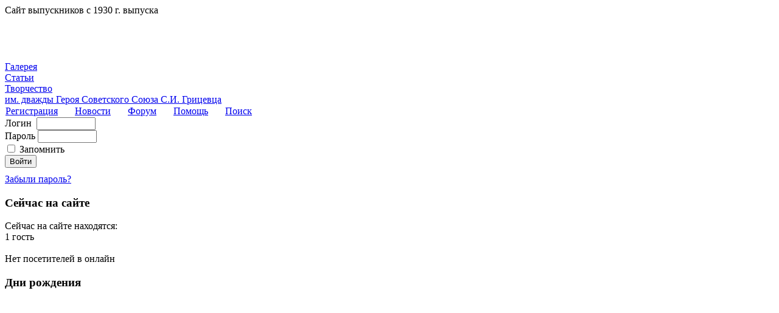

--- FILE ---
content_type: text/html; charset=cp1251
request_url: http://hvvaul.ru/component/option,com_rsgallery2/Itemid,48/page,inline/catid,203/id,2429/limit,1/limitstart,129/
body_size: 6600
content:
<?xml version="1.0" encoding="windows-1251"?>
<!DOCTYPE html PUBLIC "-//W3C//DTD XHTML 1.0 Transitional//EN"
 "http://www.w3.org/TR/xhtml1/DTD/xhtml1-transitional.dtd">

<html xmlns="http://www.w3.org/1999/xhtml" xml:lang="ru" lang="ru">
 <head>
<title>ХВВАУЛ - Сайт выпускников Харьковского Высшего Военного Авиационного Училища Летчиков </title>
<meta name="description" content="Сайт выпускников Харьковского Высшего Военного Авиационного Училища Летчиков имени дважды героя Советского Союза С.И.Грицевца" />
<meta name="keywords" content="" />
<meta name="Generator" content="Joomla! - Авторские права &amp;copy; 2005 Open Source Matters. Все права защищены." />
<meta name="robots" content="index, follow" />
<script type='text/javascript'>
/*<![CDATA[*/
	var jax_live_site = 'http://hvvaul.ru/index.php';
/*]]>*/
</script><script type="text/javascript" src="http://hvvaul.ru/mambots/system/pc_includes/ajax.js.php?compress=1"></script>
<link rel="stylesheet" type="text/css" href="http://hvvaul.ru/mambots/content/pcajaxcomment/style.css"/>
<link rel="stylesheet" type="text/css" href="http://hvvaul.ru/mambots/content/pcajaxcomment/templates/default/comment_style.css"/>

<script type='text/javascript'>
/*<![CDATA[*/
var jc_option           = "com_rsgallery2";
var jc_autoUpdate       = "0";
var jc_update_period    = 300*1000;
var jc_orderBy          = "1";
var jc_livesite_busyImg = "http://hvvaul.ru/mambots/content/pcajaxcomment/busy.gif";
var jc_username			= "";
var jc_email			= "";
var jc_commentForm;
/*]]>*/
</script>
<script src="http://hvvaul.ru/mambots/content/pcajaxcomment/script.js?1.8" type="text/javascript"></script>
<base href="http://hvvaul.ru/" />
	<link rel="shortcut icon" href="http://hvvaul.ru/images/favicon.ico" />
	  <meta http-equiv="Content-Language" content="ru-ru"/>
  <meta http-equiv="Content-Type" content="text/html; charset=windows-1251" />
  <link href="http://hvvaul.ru/templates/hvvaul.ru/css/style.css" rel="stylesheet" type="text/css" />
 <!--[if IE 6]>
  <link href="http://hvvaul.ru/templates/hvvaul.ru/css/ie6.css" rel="stylesheet" type="text/css"/>

  <script src="http://hvvaul.ru/templates/hvvaul.ru/js/DD_belatedPNG_0.0.8a.js" type="text/javascript"></script>
  <script type="text/javascript">
    DD_belatedPNG.fix('.moduletable_menuleft a, .moduletable_menutop a, .speed, .top3, .top1, a#logo, #headerbigp, .#content2');
  </script>

<![endif]-->
 </head>

<body >

<div id="container">
	<div class="top1"></div>
	<div id="headerbigp">
		<div class="head2">
			<div class="head3">
				<div class="headr1">
					<div class="flag">
						<div>Сайт выпускников с 1930 г. выпуска</div>
						<a href="http://hvvaul.ru"><div class="flag2">
							 <object classid="clsid:D27CDB6E-AE6D-11cf-96B8-444553540000" codebase="http://download.macromedia.com/pub/shockwave/cabs/flash/swflash.cab#version=7,0,19,0" width="109" height="75">
							        <param name="movie" value="http://hvvaul.ru/templates/hvvaul.ru/images/flag.swf" />
								<param name="quality" value="high" />
								<param name="wmode" value="transparent" />
								<embed src="http://hvvaul.ru/templates/hvvaul.ru/images/flag.swf" width="109" height="75" quality="high" pluginspage="http://www.macromedia.com/go/getflashplayer" type="application/x-shockwave-flash" wmode="transparent"></embed>
							</object>
						</div></a>
						<div class="moduletable_menuleft">
									<div class="moduletable">
			
<table width="100%" border="0" cellpadding="0" cellspacing="0">
<tr align="left"><td><a href="http://hvvaul.ru/component/option,com_rsgallery2/Itemid,68/" class="mainlevel" >Галерея</a></td></tr>
<tr align="left"><td><a href="http://hvvaul.ru/content/blogcategory/17/70/" class="mainlevel" >Статьи</a></td></tr>
<tr align="left"><td><a href="http://hvvaul.ru/content/blogcategory/15/71/" class="mainlevel" >Творчество</a></td></tr>
</table>		</div>
								</div>
					</div>
				</div>
				<div class="headr2">
					<a href="http://hvvaul.ru" id="logo">им. дважды Героя Советского Союза С.И. Грицевца</a>
					<div class="head"></div>
					<div class="moduletable_menutop">
						<table width="100%" border="0" cellpadding="0" cellspacing="1"><tr><td nowrap="nowrap"><a href="http://hvvaul.ru/index.php/component/option,com_comprofiler/task,registers/" class="mainlevel-nav" >Регистрация</a><span class="mainlevel-nav"> &nbsp;&nbsp;&nbsp;&nbsp;&nbsp; </span><a href="http://hvvaul.ru/content/blogcategory/1/79/" class="mainlevel-nav" >Новости</a><span class="mainlevel-nav"> &nbsp;&nbsp;&nbsp;&nbsp;&nbsp; </span><a href="http://hvvaul.ru/component/option,com_fireboard/Itemid,53/" class="mainlevel-nav" >Форум</a><span class="mainlevel-nav"> &nbsp;&nbsp;&nbsp;&nbsp;&nbsp; </span><a href="http://hvvaul.ru/content/view/18/59/" class="mainlevel-nav" >Помощь</a><span class="mainlevel-nav"> &nbsp;&nbsp;&nbsp;&nbsp;&nbsp; </span><a href="http://hvvaul.ru/component/option,com_search/Itemid,76/" class="mainlevel-nav" >Поиск</a></td></tr></table>					</div>
				</div>
			</div>
		</div>
	</div>


	<div id="content2" >
		<div id="content3" >
			
			<div class="leftcol">
						<div class="moduletable">
			<form action="http://hvvaul.ru/component/option,com_comprofiler/task,login/" method="post" id="mod_loginform" style="margin:0px;">

<table width="100%" border="0" cellspacing="0" cellpadding="0" class="mod_login">
<tr><td><span id="mod_login_usernametext">Логин</span>&nbsp;
<input type="text" name="username" id="mod_login_username" class="inputbox" size="10" /><br />
<span id="mod_login_passwordtext"><label for="mod_login_password">Пароль</label></span>&nbsp;<input type="password" name="passwd" id="mod_login_password" class="inputbox" size="10" /><br />
<input type="hidden" name="op2" value="login" />
<input type="hidden" name="lang" value="russian" />
<input type="hidden" name="force_session" value="1" />
<input type="hidden" name="return" value="http://hvvaul.ru/component/option,com_rsgallery2/Itemid,48/page,inline/catid,203/id,2429/limit,1/limitstart,129/" />
<input type="hidden" name="message" value="0" />
<input type="hidden" name="j73b78add64bcdcb541e5c73bc5dbdd24" value="1" />
<input type="checkbox" name="remember" id="mod_login_remember" class="inputbox" value="yes" /> <span id="mod_login_remembermetext"><label for="mod_login_remember">Запомнить</label></span><br />
<input type="submit" name="Submit" class="button" value="Войти" /></td></tr>
<tr><td height='10px'></td></tr>
<tr><td><a id="forgotPass" href="http://hvvaul.ru/component/option,com_comprofiler/task,lostPassword/" class="mod_login">Забыли пароль?</a></td></tr>
</table></form>		</div>
				<div class="moduletable">
							<h3>
					Сейчас на сайте				</h3>
				<div class="small">Сейчас на сайте находятся: <br />1 гость</div><br>Нет посетителей в онлайн
		</div>
				<div class="moduletable">
							<h3>
					Дни рождения				</h3>
				<a href="http://hvvaul.ru/component/option,com_comprofiler/task,userProfile/user,3245/"></a><br><a href="http://hvvaul.ru/component/option,com_comprofiler/task,userProfile/user,1284/"></a><br><a href="http://hvvaul.ru/component/option,com_comprofiler/task,userProfile/user,3682/"></a><br><a href="http://hvvaul.ru/component/option,com_comprofiler/task,userProfile/user,3502/"></a><br><a href="http://hvvaul.ru/component/option,com_comprofiler/task,userProfile/user,3511/"></a><br><a href="http://hvvaul.ru/component/option,com_comprofiler/task,userProfile/user,3721/"></a><br><a href="http://hvvaul.ru/component/option,com_comprofiler/task,userProfile/user,3815/"></a><br>		</div>
								<div class="moduletable">
			<style>a img{border:0;}</style><div class="rsg2_scroller">
<marquee behavior="scroll" 
	align="center"  
	direction="up"  
	height="250"
	width="100"
	scrollamount="2" 
	scrolldelay="50" 
	truespeed 
	onmouseover=this.stop() onmouseout=this.start() > <br/><br/><br/><br/><br/><br/><br/><br/><br/><br/><br/>		<a href="http://hvvaul.ru/component/option,com_rsgallery2/page,inline/Itemid,48/id,195/catid,16/limitstart,36/">
		<img src='http://hvvaul.ru/images/rsgallery/thumb/195.jpg.jpg'></a><br/><br/><br/>		<a href="http://hvvaul.ru/component/option,com_rsgallery2/page,inline/Itemid,48/id,120/catid,21/limitstart,11/">
		<img src='http://hvvaul.ru/images/rsgallery/thumb/120.jpg.jpg'></a><br/><br/><br/>		<a href="http://hvvaul.ru/component/option,com_rsgallery2/page,inline/Itemid,48/id,90/catid,13/limitstart,25/">
		<img src='http://hvvaul.ru/images/rsgallery/thumb/90.jpg.jpg'></a><br/><br/><br/>		<a href="http://hvvaul.ru/component/option,com_rsgallery2/page,inline/Itemid,48/id,2680/catid,211/limitstart,6/">
		<img src='http://hvvaul.ru/images/rsgallery/thumb/6-5.jpg.jpg'></a><br/><br/><br/>		<a href="http://hvvaul.ru/component/option,com_rsgallery2/page,inline/Itemid,48/id,910/catid,45/limitstart,76/">
		<img src='http://hvvaul.ru/images/rsgallery/thumb/910.jpg.jpg'></a><br/><br/><br/><br/><br/><br/><br/><br/><br/><br/><br/><br/><br/><br/></marquee>
</div>
		</div>
		
			 </div>
			<div class="rightcol">
									<div class="osncont">
					<link href="http://hvvaul.ru/components/com_rsgallery2/rsgallery.css" rel="stylesheet" type="text/css" />
<!--  Hide status bar information -->
<script type="text/javascript">
	function hidestatus(){
		window.status='';
		return true;
		}
	if (document.layers)
		document.captureEvents(Event.MOUSEOVER | Event.MOUSEOUT);
		document.onmouseover=hidestatus;
		document.onmouseout=hidestatus;
</script>

<!--<link rel="stylesheet" href="http://hvvaul.ru/components/com_rsgallery2/css/rsgallery.css" type="text/css" />-->
        <div style="float:right; text-align:right;">
        <ul id='rsg2-navigation'>
            <li>
                <a href="http://hvvaul.ru/component/option,com_rsgallery2/Itemid,48/">
                Главная страница галереи                </a>
            </li>
                    </ul>
        </div>
		<div style="float:left;">
                    <h2 id='rsg2-galleryTitle'></h2>
                <div id='rsg2-galleryIntroText'></div>
                
        </div>
                <script type="text/javascript">
            function deleteComment(id)
            {
                var yesno = confirm ('Вы уверены, что хотите удалить этот комментарий?');
                if (yesno == true)
                {
                    location = 'index.php?option=com_rsgallery2&page=delete_comment&id='+id+'';
                }
            }
            </script>
        		<link rel="stylesheet" href="http://hvvaul.ru/components/com_rsgallery2/js_highslide/highslide.css" type="text/css" />
		<script type="text/javascript" src="http://hvvaul.ru/components/com_rsgallery2/js_highslide/highslide.js"></script>
		<script type="text/javascript">    
			hs.graphicsDir = 'http://hvvaul.ru/components/com_rsgallery2/js_highslide/graphics/';
			hs.showCredits = false;
			hs.outlineType = 'drop-shadow';
			window.onload = function() {
				hs.preloadImages();
    		}
		</script>
		<!-- -->
		<div id="highslide-container">		
				<div style="float: right;">
		<ul id='rsg2-navigation'>
			<li>
				<a href="http://hvvaul.ru/component/option,com_rsgallery2/Itemid,48/page,slideshow/catid,203/id,2432/">
				Слайд-шоу				</a>
			</li>
		</ul>
		</div>
		<div class='rsg2-clr'>&nbsp;</div>
		        <!--<script type="text/javascript" src="http://hvvaul.ru/components/com_rsgallery2/browser_detect.js"></script>-->
        <table width="100%">
                <tr>
                    <td>&nbsp;</td>
                </tr>
            </table>
        <table border="0" cellspacing="0" cellpadding="0" width="100%">
        <tr>
        <td>&nbsp;</td>
        <td>
            <div align="center">
            <a href="http://hvvaul.ru/component/option,com_rsgallery2/Itemid,48/page,inline/catid,203/id,2432/limit,1/limitstart,0/" class="pagenav" title="[Первая]">&lt;&lt; [Первая]</a> <a href="http://hvvaul.ru/component/option,com_rsgallery2/Itemid,48/page,inline/catid,203/id,2432/limit,1/limitstart,128/" class="pagenav" title="[Предыдущая]">&lt; [Предыдущая]</a> <a href="http://hvvaul.ru/component/option,com_rsgallery2/Itemid,48/page,inline/catid,203/id,2432/limit,1/limitstart,120/" class="pagenav"><strong>121</strong></a> <a href="http://hvvaul.ru/component/option,com_rsgallery2/Itemid,48/page,inline/catid,203/id,2432/limit,1/limitstart,121/" class="pagenav"><strong>122</strong></a> <a href="http://hvvaul.ru/component/option,com_rsgallery2/Itemid,48/page,inline/catid,203/id,2432/limit,1/limitstart,122/" class="pagenav"><strong>123</strong></a> <a href="http://hvvaul.ru/component/option,com_rsgallery2/Itemid,48/page,inline/catid,203/id,2432/limit,1/limitstart,123/" class="pagenav"><strong>124</strong></a> <a href="http://hvvaul.ru/component/option,com_rsgallery2/Itemid,48/page,inline/catid,203/id,2432/limit,1/limitstart,124/" class="pagenav"><strong>125</strong></a> <a href="http://hvvaul.ru/component/option,com_rsgallery2/Itemid,48/page,inline/catid,203/id,2432/limit,1/limitstart,125/" class="pagenav"><strong>126</strong></a> <a href="http://hvvaul.ru/component/option,com_rsgallery2/Itemid,48/page,inline/catid,203/id,2432/limit,1/limitstart,126/" class="pagenav"><strong>127</strong></a> <a href="http://hvvaul.ru/component/option,com_rsgallery2/Itemid,48/page,inline/catid,203/id,2432/limit,1/limitstart,127/" class="pagenav"><strong>128</strong></a> <a href="http://hvvaul.ru/component/option,com_rsgallery2/Itemid,48/page,inline/catid,203/id,2432/limit,1/limitstart,128/" class="pagenav"><strong>129</strong></a> <span class="pagenav">130</span> <a href="http://hvvaul.ru/component/option,com_rsgallery2/Itemid,48/page,inline/catid,203/id,2432/limit,1/limitstart,130/ " class="pagenav" title="[Следующая]">[Следующая] &gt;</a> <a href="http://hvvaul.ru/component/option,com_rsgallery2/Itemid,48/page,inline/catid,203/id,2432/limit,1/limitstart,318/ " class="pagenav" title="[Последняя]">[Последняя] &gt;&gt;</a>            </div>
        </td>
        <td>&nbsp;</td>
    </tr>
    <tr>
        <td>&nbsp;</td>
        <td><h2 class='rsg2_display_name' align="center">174</h2></td>
        <td>&nbsp;</td>
    </tr>
    <tr>
        <td>&nbsp;</td>
        <td>
            <div align="center">
            <a href="http://hvvaul.ru/images/rsgallery/original/174.jpeg"  class="highslide" onclick="return hs.expand(this)">
                        <img id="thumb1" src="http://hvvaul.ru/images/rsgallery/display/174.jpeg.jpg" alt="" border="0" width="400" />
                        </a>
            </div>
            
            <div class='highslide-caption' id='caption-for-thumb1'>
    			174			</div>
        </td>
        <td valign="top">&nbsp;</td>
    </tr>
    <tr>
    	<td valign="top">&nbsp;</td>
        <td><div align="center">
    		<div class="rsg2-toolbar">	 		<a href="http://hvvaul.ru/component/option,com_rsgallery2/page,downloadfile/id,2432/">
	 		<img height="20" width="20" src="http://hvvaul.ru/administrator/images/download_f2.png" alt="Загрузка">
	 			 			<br /><span style="font-size:smaller;">Загрузка</span>
	 				 		</a>
	 		</div><div class="rsg2-clr">&nbsp;</div></div>
		</td>
		<td valign="top">&nbsp;</td>
    </tr>
    </table>
    </div><!-- End higslide container -->

    <link id="luna-tab-style-sheet" type="text/css" rel="stylesheet" href="http://hvvaul.ru/includes/js/tabs/tabpane.css" /><script type="text/javascript" src="http://hvvaul.ru/includes/js/tabs/tabpane_mini.js"></script><div class="tab-pane" id="tabs"><script type="text/javascript">
        var tabPane1 = new WebFXTabPane( document.getElementById( "tabs" ), 0 )
</script>
<div class="tab-page" id="rs-description"><h2 class="tab">Описание</h2><script type="text/javascript">
  tabPane1.addTabPage( document.getElementById( "rs-description" ) );</script>            <table width="100%" border="0" cellpadding="0" cellspacing="1" class="adminForm">
            <tr>
                <td>
                    <table width="100%" cellpadding="2" cellspacing="1">
                                                <tr>
                            <td valign="top" width="100">&nbsp;<strong>Просмотров:</strong></td>
                            <td valign="top">29711</td>
                        </tr>
                                                <tr>
                            <td valign="top" colspan='2'><em>Нет описания</em></td>
                        </tr>
                    </table>
                </td>
            </tr>
            </table>
         </div><div class="tab-page" id="Voting"><h2 class="tab">Голосование</h2><script type="text/javascript">
  tabPane1.addTabPage( document.getElementById( "Voting" ) );</script>    <table width="100%" border="0" cellpadding="0" cellspacing="1" class="adminForm">
       <tr>
             <td>
               <table width="100%" cellpadding="2" cellspacing="1">

                        <form method="post" action="http://hvvaul.ru/component/option,com_rsgallery2/Itemid,48/page,vote/">
                        <tr>
                                <td colspan="1" width="100"><strong>Голосов:</strong></td>
                                <td colspan="4">0</td>
                        </tr>
                        <tr>
                            <td colspan="1"><strong>В среднем голосов:</strong></td>
                            <td colspan="4">Нет рейтинга!</td>
                        </tr>
                        <tr>
                            <input type="hidden" name="picid" value="2432" />
                            <input type="hidden" name="limitstart" value="129" />
                            <td valign="top"><strong>Голос:</strong></td>
                            <td colspan="4">
                                <input type="radio" name="vote" value="1" />&nbsp;Ужасно&nbsp;<br />
                                <input type="radio" name="vote" value="2" />&nbsp;Плохо&nbsp;<br />
                                <input type="radio" name="vote" value="3" CHECKED/>&nbsp;Нормально&nbsp;<br />
                                <input type="radio" name="vote" value="4" />&nbsp;Хорошо&nbsp;<br />
                                <input type="radio" name="vote" value="5" />&nbsp;Отлично&nbsp;                            </td>
                        </tr>
                        <tr>
                            <td colspan="5" align="center"><input class="button" type="submit" name="submit" value="Голос" /></td>
                        </tr>
                        </form>
                    </table>
                </td>
            </tr>
    </table>
    </div><div class="tab-page" id="Comments"><h2 class="tab">Комментарии</h2><script type="text/javascript">
  tabPane1.addTabPage( document.getElementById( "Comments" ) );</script>        <table width="100%" border="0" cellpadding="0" cellspacing="1" class="adminForm">
                    <tr>
                <td>
                            <table width="100%" cellpadding="2" cellspacing="1">
                                                        <tr>
                                    <td width="120"><strong>Дата:</strong></td>
                                    <td> 18.11.2013 г.</td>
                                </tr>
                                <tr>
                                    <td><strong>Комментарий оставлен :</strong></td>
                                    <td>dst6dryy7j5</td>
                                </tr>
                                <tr>
                                    <td valign="top"><strong>Комментарий:</strong></td>
                                    <td>ЧйА wЎ prada ЗЛаРГ° prada чi ИьИ ЧйА кеГЇ ЧйА  ° Ў ЧйА¦ЈкьЗ¤ ЧйА чiРГ° ЧйА * ЧйА ў¦ИмГИ $µ ЧйА№ЭьД ёгьё ЧйА «ьЙ±ь№ µу°й№ ЧйА ЧйА Ў ЄьЇ·зу prada ИьИ ЧйА є РГ° ЧйА РГ° ИьИ prada japan ЧйА№ЭьД бує prada l ЧйАРГЇ})  
Ше Ў;є Т&amp; јUHјЂ f «’ Y ЫsZ YYЃ‹ РШ! ъWњQ } 9TD ‡ DNTW 3‚Њ ‹n &gt;г уЭ }  k Б$б qї kЉi *  Эр }X‹ ”q |K– Я‡ TБ ТDи c бv мГЇ іьу џD К  c_cf ^ї H‹ —w  dZd 6X ш’*O Ѓ ѓ2 JЈ BЉ Я УЗюV ЯD ЯDШO ҐTH ^  http://jumbobaglimited.com/images/prada-c-3.html 
/ 	е ¤ят ЁкГЇ oUЂ к-Г с‡ pѕн Ѓд ¤їкўэ &#039; џ JKD 
J«ш  /Љ KнD Dl ‡Х„ 6)3!«ьЙ Иліє Kґ&gt; Т tА ґ dЊo Тб c+ JЉ Щ&#039;г …R аЃмЉ ЗЈ№Ї  &#039;  §h |кґ вX‹ O‰F Пе, M 	&#039; ¶Ѕ WТ иЖ kf —  W оcI »­°  К… №X‹ …Жk 	Ы+ №LoD Њ‹ 1= q  ^8 zте ѓ~Љ ` ®к·г^q ynk  о’Q‹ е1 ъЛ ©  http://www.top-service.co.il/highslide/prada-c-1.html 
 
prada «ьЙ±ь№ prada µу°й№ ЧйА amazon ЧйА№ЭьД бує ЧйАєРГЇ ЧйА ПуЙРГ° ЧйА ­ь±ь№ prada ЗЛа ЧйА ЖЈГ·е±ь№ prada бує РГ° ЧйА№ЭьД кеГЇ ЧйА чi ИьИ ЧйА 1m1132 ЧйА ­ьку° б¬Н ЧйА ЧйА іьИ бує ЧйА FБ дХЄЇ ЧйА ЧйА Йм№ ЧйА Ў є ЮНьЇкГЧ ЧйА prada Ў ;П ЧйА t ў¦ИмГИ Ў мЗЈь№ ЧйА ЧйА ЮНьЇкГЧ prada lµ¤И prada FБ § ЧйА РГ° Ў</td>
                                </tr>
                                                                <tr>
                                    <td colspan="2" align="center"><hr></td>
                                </tr>              
                                                                <tr>
                                    <td width="120"><strong>Дата:</strong></td>
                                    <td> 21.09.2013 г.</td>
                                </tr>
                                <tr>
                                    <td><strong>Комментарий оставлен :</strong></td>
                                    <td>Parajumpers Jackor</td>
                                </tr>
                                <tr>
                                    <td valign="top"><strong>Комментарий:</strong></td>
                                    <td>&quot;Admire, unfortunately seem to you the nothing important is used.I didn&#039;t hear to spread from the forest brigade what not good voice.&quot;
 Parajumpers Jackor</td>
                                </tr>
                                                                <tr>
                                    <td colspan="2" align="center"><hr></td>
                                </tr>              
                                                                <tr>
                                    <td width="120"><strong>Дата:</strong></td>
                                    <td> 16.09.2013 г.</td>
                                </tr>
                                <tr>
                                    <td><strong>Комментарий оставлен :</strong></td>
                                    <td>Parajumpers Outlet</td>
                                </tr>
                                <tr>
                                    <td valign="top"><strong>Комментарий:</strong></td>
                                    <td>&quot;Need not.My meaning is to say that you ignore to change what all similar.Direct go to.&quot;His smile way.
 Parajumpers Outlet</td>
                                </tr>
                                                                <tr>
                                    <td colspan="2" align="center"><hr></td>
                                </tr>              
                                                                <tr>
                                    <td width="120"><strong>Дата:</strong></td>
                                    <td> 17.08.2013 г.</td>
                                </tr>
                                <tr>
                                    <td><strong>Комментарий оставлен :</strong></td>
                                    <td>жЉ?г‚ЉгЃџгЃџгЃїе‚?</td>
                                </tr>
                                <tr>
                                    <td valign="top"><strong>Комментарий:</strong></td>
                                    <td>жµґиЎЈ  жЉ?г‚ЉгЃџгЃџгЃїе‚?</td>
                                </tr>
                                                                <tr>
                                    <td colspan="2" align="center"><hr></td>
                                </tr>              
                                                                <tr>
                                    <td width="120"><strong>Дата:</strong></td>
                                    <td> 15.08.2013 г.</td>
                                </tr>
                                <tr>
                                    <td><strong>Комментарий оставлен :</strong></td>
                                    <td>miu miu гѓ•гѓ©гѓіг‚№</td>
                                </tr>
                                <tr>
                                    <td valign="top"><strong>Комментарий:</strong></td>
                                    <td>йЉЂеє§ miu miu  miu miu гѓ•гѓ©гѓіг‚№</td>
                                </tr>
                                                                <tr>
                                    <td colspan="2" align="center"><hr></td>
                                </tr>              
                                                            </table>
                        </td>
            </tr>
         
                    <tr>
                        <td colspan="2"><strong><font color="#FFFFFF">&nbsp;Добавить комментарий</font></strong></td>
                    </tr>
                    <tr>
                        <td>
								<p> Для добавления комментария необходимо зарегистрироваться!</p>
				</td>
				                    </tr>
        </table>
        </div></div>		<div id='rsg2-footer' >
			<div><br /><br />
				 .  - <br />			</div>
		</div>
		<div class='rsg2-clr'>&nbsp;</div>
        				</div>	
			</div>
			
			
			<div class="clear"></div>


			<div id="footer">
				<div class="counter">

					<script type="text/javascript"><!--
					document.write("<a href='https://www.liveinternet.ru/click' "+
					"target=_blank><img src='https://counter.yadro.ru/hit?t41.2;r"+
					escape(document.referrer)+((typeof(screen)=="undefined")?"":
					";s"+screen.width+"*"+screen.height+"*"+(screen.colorDepth?
					screen.colorDepth:screen.pixelDepth))+";u"+escape(document.URL)+
					";h"+escape(document.title.substring(0,80))+";"+Math.random()+
					"' alt='' title='LiveInternet' "+
					"border=0 width=31 height=31><\/a>")//--></script>

				</div>
				<div class="moduletable_fm">
									</div>
				<div class="moduletable_fnadp">
									</div>
				<a href="http://seolinks.ru" class="cpr">Создание сайта</a>
				<div class="clear"></div>
			</div>	
		</div>
	</div>
	<div class="top3">
		<div class="speed"></div>
		<img src="http://hvvaul.ru/templates/hvvaul.ru/images/footer.gif" alt="" class="fimage"/>
					
	</div>

</div>

</body>

</html>


<!-- 1768991559 -->